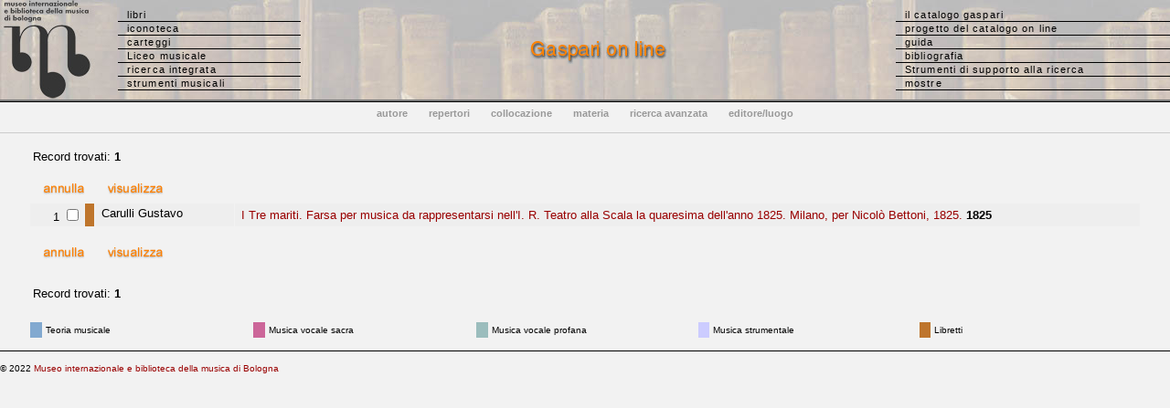

--- FILE ---
content_type: text/html
request_url: http://www.bibliotecamusica.it/cmbm/scripts/gaspari/libri.asp?id=1003
body_size: 7380
content:

<!--Select distinctrow t.data, t.rism, t.autore, t.corpo, t.segna_ind, t.id, t.ms_ed, t.classe0 FROM (titoli t LEFT JOIN tit_aut ON t.id = tit_aut.id_tit) LEFT JOIN nomi ON tit_aut.id_a = nomi.id WHERE t.ms_ed IN ('E','M') AND nomi.id IN (1003) ORDER BY t.id;--><!--'E','M'--><!---->
<!DOCTYPE HTML PUBLIC "-//W3C//DTD HTML 4.0 Transitional//EN">
<HTML>
<HEAD>

<META HTTP-EQUIV="Content-Type" CONTENT="text/html; charset=windows-1252">

<TITLE>Museo internazionale e biblioteca della musica - Catalogo Gaspari</TITLE>

<link rel="stylesheet" href="/cmbm/css/stilecat.css">



<script type=text/javascript>
<!--
function anyCheck(form) {
var total = 0;
var max = mulsel.ID.length;
for (var idx = 0; idx < max; idx++) {
if (eval("document.mulsel.ID[" + idx + "].checked") == true) {
    total += 1;
   }
}
if (total == 0) {
   for (var i=0; i<document.mulsel.ID.length; i++) {
	document.mulsel.ID[i].checked=true
	}
   }
//alert("You selected " + total + " boxes.");
document.mulsel.submit()
}

function move(x) {
document.MovePage.action1.value=x
document.MovePage.submit()
}
//-->

</script>


<!-- Google tag (gtag.js) -->
<script async src="https://www.googletagmanager.com/gtag/js?id=G-GV5VHX24Y4"></script>
<script>
  window.dataLayer = window.dataLayer || [];
  function gtag(){dataLayer.push(arguments);}
  gtag('js', new Date());

  gtag('config', 'G-GV5VHX24Y4');
</script>
</HEAD>

<body topmargin="0" leftmargin="0" marginwidth="0" marginheight="0" bgcolor="#F2F2F2">
<table background="/cmbm/images/bibliobg.jpg" width="100%" cellpadding="0" cellspacing="0">
  <tr> 
    <td width="129" align="center"> <a href="http://www.museomusicabologna.it/cataloghi.htm"><img class="immagini" border="0" src="/cmbm/images/MMmarchionero23.jpg" alt="logo"></a> 
    </td>
      <td valign="middle" width="200"> 
      <ul id="minitabs">
        <li><a href="/cmbm/scripts/gaspari/src_aut.asp">libri</a></li>
        <li><a href="/cmbm/scripts/quadri/search.asp">iconoteca</a></li>
        <li><a href="/cmbm/scripts/lettere/search.asp">carteggi</a></li>
        <li><a href="/cmbm/scripts/vellani/index.asp">Liceo musicale</a></li>
		<li><a href="/cmbm/scripts/search.asp">ricerca integrata</a></li>
		<li><a href="/cmbm/scripts/strumenti/search.asp">strumenti musicali</a></li>
      </ul>
    </td>
    <td align="center"><img src="/cmbm/images/titleg.gif" alt=""></td>
        <td width="300" align="left" valign="middle"> 
      <ul id="minitabs">
        <li><a href="/cmbm/scripts/gaspari/index.asp">il catalogo gaspari</a></li>
        <li><a href="/cmbm/scripts/gaspari/project.asp">progetto del catalogo on line</a></li>
        <li><a href="/cmbm/scripts/gaspari/guida.asp">guida</a></li>
        <li><a href="/cmbm/scripts/biblio.asp?tm=LG">bibliografia</a></li>
		<li><a href="/cmbm/tools/index.asp">Strumenti di supporto alla ricerca</a></li>
		 <li><a href="/cmbm/scripts/mostre.asp?tm=LG">mostre</a></li>
      </ul>
    </td>
  </tr>
   </table>
<img src="/cmbm/images/bargrey.gif" width="100%" height="2" align="top" alt=""><img src="/cmbm/images/barblack.gif" width="100%" height="1" align="top" alt=""><br><table width="100%" border="0" cellpadding="0" cellspacing="0"> 
  <tr align="center"> 
    <td height="40"> 
      <ul id="minitabs2">
        <li><a href="/cmbm/scripts/gaspari/src_aut.asp"><b>autore</b></a></li>
        <li><a href="/cmbm/scripts/gaspari/src_rep.asp"><b>repertori</b></a></li>
        <li><a href="/cmbm/scripts/gaspari/src_col.asp"><b>collocazione</b></a></li>
        <li><a href="/cmbm/scripts/gaspari/src_cla.asp"><b>materia</b></a></li>
        <li><a href="/cmbm/scripts/gaspari/src_com.asp"><b>ricerca avanzata</b></a></li>
        <li><a href="/cmbm/scripts/gaspari/src_edi.asp"><b>editore/luogo</b></a></li>
      </ul>
    </td>
  </tr>
 </table>




<table border="0" cellspacing="1" cellpadding="3" height="40" width="95%" align="center">
<tr>
<td>
Record trovati: <b>1</b></td>
</tr>
</table>

<!-- *****************************************     Lista risultati   ******************************************************* -->

<form name="mulsel" method="POST" action="scheda.asp">
<!-- con GET non funziona correttamente il passaggio della variabile ms -->
<table border="0" cellspacing="1" cellpadding="3" width="95%" align="center">
<tr><td>
<input type="hidden" name="order" value="">
<a href="javascript:document.mulsel.reset()"><img align="absmiddle" border="0" src="../../images/resetall.gif"></a>&nbsp;
<a href="javascript:anyCheck(this.form)"><img align="absmiddle" border="0" src="../../images/visualall.gif"></a>
</td></tr>
</table>

<table border="0" cellspacing="1" cellpadding="3" width="95%" align="center">

<tr>
<td width="54" bgcolor="#EEEEEE" align="right" valign="top"> 1</font>
<input type="checkbox" name="ID" value="14835">
</td>
<td width="3" bgcolor=
#BE752C

align="right" valign="top">&nbsp;</td>
<td bgcolor="#EEEEEE" align="left" width="147" valign="top">&nbsp;Carulli Gustavo</font>
</td>
<td width="993" bgcolor="#EEEEEE">
<a href="scheda.asp?id=14835">&nbsp;I Tre mariti. Farsa per musica da rappresentarsi nell'I. R. Teatro alla Scala la quaresima dell'anno 1825. Milano, per Nicolò Bettoni, 1825.</a>

<b> 1825</b> 

</td></tr>


</table>
<input type="hidden" name="ID"> <!-- necessario per il funzionamento del tasto visualizza in caso di lista di un solo elemento (?)-->
</form>

<table border="0" cellspacing="1" cellpadding="3" width="95%" align="center">
<tr><td>
<a href="javascript:document.mulsel.reset()"><img align="absmiddle" border="0" src="../../images/resetall.gif"></a>&nbsp;
<a href="javascript:anyCheck(this.form)"><img align="absmiddle" border="0" src="../../images/visualall.gif"></a>
</td></tr>
</table>

<!-- *****************************************     Paginazione inf.      *********************************************************** -->

<table border="0" cellspacing="1" cellpadding="3" height="60" width="95%" align="center">
<tr valign="middle">
<td>

Record trovati: <b>1</b></td>
</tr>
</table>

<table width="95%" border="0" align="center" cellspacing="1" cellpadding="3">
  <tr> 
    <td bgcolor="#82A9D0" width="1%"><font size="1"></font></td>
    <td width="19%"><font size="1" >Teoria musicale</font></td>
    <td bgcolor="#CC6699" width="1%"><font size="1"></font></td>
    <td width="19%"><font size="1" >Musica vocale sacra</font></td>
    <td bgcolor="#9BBDBD" width="1%"><font size="1"></font></td>
    <td width="19%"><font size="1" >Musica vocale profana</font></td>
    <td bgcolor="#CCCCFF" width="1%"><font size="1"></font></td>
    <td width="19%"><font size="1" >Musica strumentale</font></td>
    <td bgcolor="#BE752C" width="1%"><font size="1"></font></td>
    <td width="19%"><font size="1" >Libretti</font></td>
  </tr>
</table>


<!-- ***************************************     Connessione (chiusura)  *********************************************  -->



<!--  ***************************************      Piè di pagina        *********************************************** -->

<p>
<img src="/cmbm/images/barblack.gif" width=100% height=1 border=0>
</p>
<p> <font size="1">&copy; 2022 <a href="http://www.museibologna.it/musica/documenti/56399">Museo
internazionale e biblioteca della musica di Bologna</a></font>
</p>

</BODY>
<!-- Progetto, realizzazione e sviluppo DB e applicazione ASP by Alfredo Vitolo -->
</HTML>
